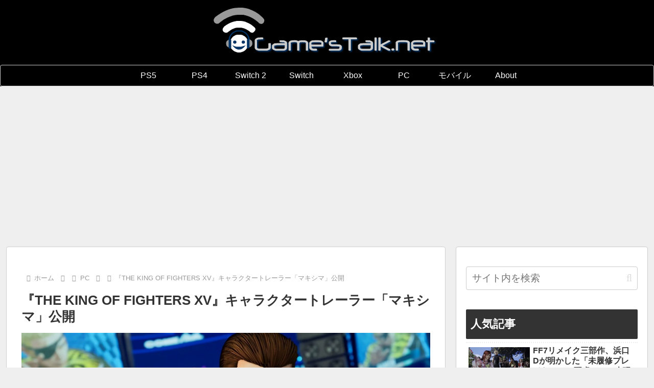

--- FILE ---
content_type: text/html; charset=utf-8
request_url: https://www.google.com/recaptcha/api2/aframe
body_size: 248
content:
<!DOCTYPE HTML><html><head><meta http-equiv="content-type" content="text/html; charset=UTF-8"></head><body><script nonce="28u1wwbYuzVSIf8kpyureQ">/** Anti-fraud and anti-abuse applications only. See google.com/recaptcha */ try{var clients={'sodar':'https://pagead2.googlesyndication.com/pagead/sodar?'};window.addEventListener("message",function(a){try{if(a.source===window.parent){var b=JSON.parse(a.data);var c=clients[b['id']];if(c){var d=document.createElement('img');d.src=c+b['params']+'&rc='+(localStorage.getItem("rc::a")?sessionStorage.getItem("rc::b"):"");window.document.body.appendChild(d);sessionStorage.setItem("rc::e",parseInt(sessionStorage.getItem("rc::e")||0)+1);localStorage.setItem("rc::h",'1768374128297');}}}catch(b){}});window.parent.postMessage("_grecaptcha_ready", "*");}catch(b){}</script></body></html>